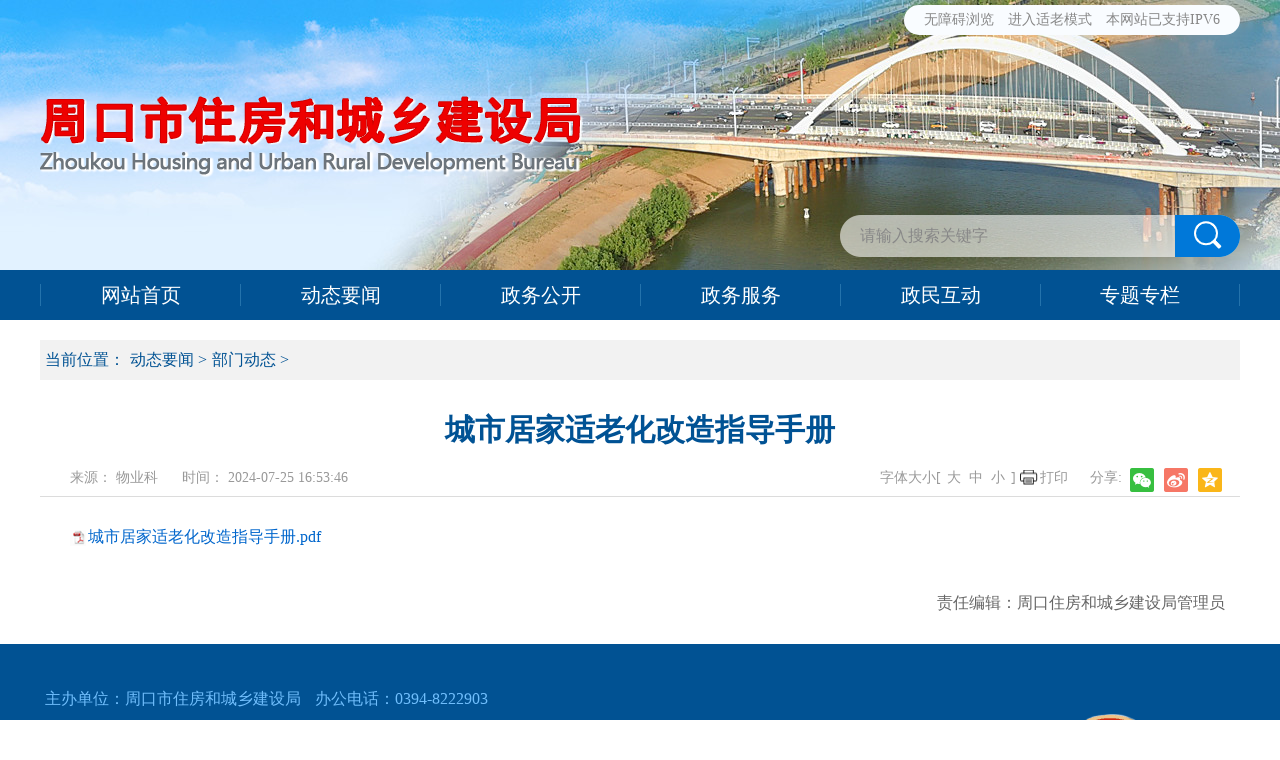

--- FILE ---
content_type: text/html; charset=utf-8
request_url: http://zfcxjs.zhoukou.gov.cn/sitesources/zfcxjsj/page_pc/xwdt/bmdt/article5d4d567eeab54f1eaa02e08f07318b61.html
body_size: 2674
content:
<!doctype html>
<html>
 <head>
  <meta name="SiteName" content="周口市住房和城乡建设局"> 
  <meta name="SiteDomain" content="zfcxjs.zhoukou.gov.cn"> 
  <meta name="SiteIDCode" content="4116000017"> 
  <meta name="ColumnName" content="部门动态"> 
  <meta name="ColumnType" content="部门动态"> 
  <meta name="ArticleTitle" content="城市居家适老化改造指导手册"> 
  <meta name="PubDate" content="2024-07-25,16:53"> 
  <meta name="ContentSource" content="物业科"> 
  <meta name="Description" content="城市居家适老化改造指导手册.pdf"> 
  <title>城市居家适老化改造指导手册_周口市住房和城乡建设局</title> 
  <meta charset="utf-8"> 
  <meta http-equiv="X-UA-Compatible" content="IE=edge,chrome=1"> 
  <meta name="viewport" content="width=device-width"> 
  <meta name="viewport" content="width=device-width, initial-scale=1.0, minimum-scale=1.0, maximum-scale=1.0, user-scalable=yes"> 
  <meta name="viewport" content="width=1200, maximum-scale=1.0"> 
  <meta name="referrer" content="no-referrer"> 
  <meta http-equiv="Pragma" content="no-cache"> 
  <link rel="stylesheet" href="/static/lib/bootstrap/css/bootstrap.min.css"> 
  <link rel="stylesheet" href="/static/wza/css/wza-style.css"> 
  <link rel="stylesheet" href="/static/scommon/css/xxgk.css"> 
  <script src="/static/lib/jquery/jquery.min.js"></script> 
  <script src="/static/js/jquery.cookie.js"></script> 
  <script src="/static/cms/htmlImport.js"></script> 
  <script src="/static/cms/cms_catalog_pagination.js"></script> 
  <script src="/static/cms/cms_article_pagination.js"></script> 
  <script src="/static/sgplayer/jwplayer.js"></script> 
  <script src="/static/sgplayer/jwplayer.html5.js"></script> 
  <script src="/static/js/visit.js"></script> 
  <script type="text/javascript" src="/static/scommon/js/jquery.SuperSlide.2.1.3.js"></script> 
  <script type="text/javascript" src="/static/scommon/js/font_zh.js"></script> 
  <link href="/sitesources/zfcxjsj/theme/uxtheme10001/css/style.css" type="text/css" rel="stylesheet"> 
  <script src="/sitesources/zfcxjsj/theme/uxtheme10001/js/custom.js"></script>
  <script>var siteCode='zfcxjsj',siteId='67a44806fdbb44f58c9553b758f1aeb1';</script>
  <script>var catalogId='a4834f867d1342d683376deb1770a875';</script>
 </head> 
 <body>
  <header_import src="/sitesources/zfcxjsj/page_pc/header.html"></header_import>
  <nav_import src="/sitesources/zfcxjsj/page_pc/nav.html"></nav_import> 
  <div class="view cm"> 
   <div class=""> 
    <div class="view2" data-pageid="22e3da02ed964bc5b5b05bbd6977c292"> 
     <div class="list-crumb w-1200"> 
      <ul class="clear-both"> 
       <li>当前位置：</li> 
       <li> <a href="/sitesources/zfcxjsj/page_pc/xwdt/index.html">动态要闻</a> <span>&gt;</span> </li> 
       <li> <a href="/sitesources/zfcxjsj/page_pc/xwdt/bmdt/index.html">部门动态</a> <span>&gt;</span> </li> 
      </ul> 
     </div>
    </div> 
   </div> 
  </div> 
  <div class="view cm"> 
   <div class="w-1200"> 
    <div class="view2" data-pageid="7500c7af59244bb280e5dc375f8dd813"> 
     <div class="cms-article-box"> 
      <!-- 文章标题 --> 
      <div class="cms-article-tit">
       城市居家适老化改造指导手册
      </div> 
      <!-- 文章信息 --> 
      <div class="cms-article-xinxi"> 
       <span></span> 
       <span>来源： 物业科 </span> 
       <span>时间： 2024-07-25 16:53:46 </span> 
       <span>访问量：<span id="visitCountArea">0</span></span> 
       <div class="d_setting"> 
        <p> 字体大小[ <a id="dSettingD" href="javascript:;">大</a> <a id="dSettingZ" href="javascript:;">中</a> <a id="dSettingX" href="javascript:;">小</a> ] <a id="dSettingDy" href="javascript:;" onclick="window.print();">打印</a> </p> 
        <script type="text/javascript">
				function dSettingSize(num, br) {
					var thisEle = $("#articleDetail").css("font-size");
					//parseFloat的第二个参数表示转化的进制，10就表示转为10进制
					var textFontSize = parseFloat(thisEle , 10);
					//javascript自带方法
					var unit = thisEle.slice(-2); //获取单位
					if(br) {
						textFontSize = num;
					}else{
						textFontSize += num;
					}
					//设置字体大小
					$("#articleDetail").css("font-size", textFontSize + unit );
					$("#articleDetail *").css("font-size", textFontSize + unit );
				}
				$('#dSettingD').click(function() {
					dSettingSize(2,false);
				})
				$('#dSettingZ').click(function() {
					dSettingSize(16,true);
				})
				$('#dSettingX').click(function() {
					dSettingSize(-2,false);
				})
			</script> 
       </div> 
       <div class="bdsharebuttonbox" data-tag="share_1"> 
        <span>分享:</span> 
        <a class="bds_qzone" data-cmd="qzone"></a> 
        <a class="bds_tsina" data-cmd="tsina"></a> 
        <!-- <a class="bds_sqq" data-cmd="sqq"></a> --> 
        <a class="bds_weixin" data-cmd="weixin"></a> 
       </div> 
      </div> 
      <!-- 文章视频-[article.video]-start --> 
      <!-- 文章图片摘要 --> 
      <!-- 文章扩展-start --> 
      <div style=" margin: 0 auto; width: 100%"> 
       <br> 
      </div> 
      <!-- 文章内容 --> 
      <div class="article-detail" id="articleDetail"> 
       <p></p>
       <p style="line-height: 16px;"><img style="vertical-align: middle; margin-right: 2px;" src="/static/lib/ueditor/dialogs/attachment/fileTypeImages/icon_pdf.gif"><a style="font-size:16px; color:#0066cc;" href="/sitesources/zfcxjsj/upload/4958bd93051a5124691d78a8b3ffcd70/1721897613136.pdf" title="城市居家适老化改造指导手册.pdf">城市居家适老化改造指导手册.pdf</a></p>
       <p><br></p>
       <p></p> 
      </div> 
      <div class="cms-article-edit">
        责任编辑：周口住房和城乡建设局管理员 
      </div> 
      <script type="text/javascript">
    	with(document)0[(getElementsByTagName('head')[0]||body).appendChild(createElement('script')).src='http://bdimg.share.baidu.com/static/api/js/share.js?cdnversion='+~(-new Date()/36e5)];
    </script> 
      <!-- 文章评论-start --> 
      <div id="commentArea"></div> 
     </div> 
    </div> 
   </div> 
  </div>  
  <script language="javascript">if($('#visitCountArea').val() != undefined){ $.ajax({type : 'post',url : '/front/updateDateVisitCount?id=5d4d567eeab54f1eaa02e08f07318b61',success : function(result) {  $('#visitCountArea').html(result.totalCount);  $('#visitTodayCountArea').html(result.todayCount);  }}); }</script>
  <script language="javascript">if($('#articleViewDiv').val() != undefined){ $('#articleViewDiv').load("/front/writeview?id=5d4d567eeab54f1eaa02e08f07318b61&catalogId=a4834f867d1342d683376deb1770a875")};</script>
  <footer_import src="/sitesources/zfcxjsj/page_pc/footer.html"></footer_import>
 </body>
</html>

--- FILE ---
content_type: text/html; charset=utf-8
request_url: http://zfcxjs.zhoukou.gov.cn/sitesources/zfcxjsj/page_pc/header.html
body_size: 825
content:
<div class="view cm"> 
 <div class=""> 
  <div class="view2" data-pageid="566697fc1e0a4f80bc0a80dec3bbfe5c">
   <link rel="stylesheet" href="/static/wza/css/wza-style.css"> 
   <script src="/static/js/jquery.cookie.js"></script> 
   <script src="/static/js/normalprotal.js"></script> 
   <div class="pc-first"> 
    <div class="w-1200"> 
     <div class="pc-first-logo"> 
      <img src="/sitesources/zfcxjsj/theme/uxtheme10001/images/logo.png"> 
      <div class="pc-first-wza"> 
       <a style="color: inherit;" id="swzakg" href="javascript:;">无障碍浏览</a> 
       <a style="color: inherit;padding-left: 10px;" id="oldText" onclick="oldModel()">进入适老模式</a> 
       <a style="color: inherit;padding-left: 10px;" href="javascript:;">本网站已支持IPV6</a> 
      </div> 
     </div> 
     <div class="index-ss clear-both"> 
      <form action="/search/SolrSearch/s" method="post" target="_blank"> 
       <!--<input type="hidden" name="siteId" value="67a44806fdbb44f58c9553b758f1aeb1">--> 
       <input id="valley-search-input" class="index-ss-v float-left" name="q" type="text" value="请输入搜索关键字" onfocus="if(value==defaultValue){value='';this.style.color='#444'}" onblur="if(!value){value=defaultValue;this.style.color='#888'}" style="color: #888;"> 
       <input id="valley-search-btn" class="index-ss-s float-left" type="submit" value=""> 
      </form> 
     </div> 
    </div> 
   </div>
  </div> 
 </div> 
</div>

--- FILE ---
content_type: text/html; charset=utf-8
request_url: http://zfcxjs.zhoukou.gov.cn/sitesources/zfcxjsj/page_pc/nav.html
body_size: 660
content:
<div class="view cm"> 
 <div class=""> 
  <div class="view2" data-pageid="a75e575a9a59458cb655996d2a7148ce"> 
   <div id="globalNav" class="top-nav clear-both" data-path="http://www.baidu.com"> 
    <ul class="w-1200"> 
     <li class="top-nav-active"><a href="/sitesources/zfcxjsj/page_pc/index.html">网站首页</a></li> 
     <li data-listid="650b5eeb1a08476cbe828bb30e8d08a7"><a href="/sitesources/zfcxjsj/page_pc/xwdt/index.html">动态要闻</a></li> 
     <li data-listid="73de89263bbe455fa7a78e2be09ad0ca"><a href="/sitesources/zfcxjsj/page_pc/zwgk/index.html">政务公开</a></li> 
     <li data-listid="290131f3a73b4ab494e10438f7e1301a"><a id="hnzwfw2021" href="https://www.hnzwfw.gov.cn/portal/department/001003026002021?region=411600000000&amp;creditCode=11411700005887341P" target="_blank">政务服务</a></li> 
     <li data-listid="8079f4c77e594620b59e1a53366d7df1"><a href="/sitesources/zfcxjsj/page_pc/zmhd/index.html">政民互动</a></li> 
     <li data-listid="4367b8f8d18b4199b53828eb06930c2a"><a href="/sitesources/zfcxjsj/page_pc/ztzl/index.html">专题专栏</a></li> 
    </ul> 
   </div>
  </div> 
 </div> 
</div>

--- FILE ---
content_type: text/html; charset=utf-8
request_url: http://zfcxjs.zhoukou.gov.cn/sitesources/zfcxjsj/page_pc/footer.html
body_size: 931
content:
<div class="view cm"> 
 <div class=""> 
  <div class="view2" data-pageid="f6fc95a6f5474bb6a00a411577670837">
   <div class="pc-last"> 
    <div class="w-1200 clear-both"> 
     <div class="pc-last-left float-left"> 
      <span>主办单位：周口市住房和城乡建设局</span>
      <span>办公电话：0394-8222903</span> 
      <br> 
      <span><img src="/sitesources/lswzcbj/theme/uxtheme10001/images/inedex_24.png"><a href="https://beian.miit.gov.cn/" target="_blank"> 备案序号：豫ICP备17015300号-2</a></span> 
      <span><a href="http://www.beian.gov.cn/portal/registerSystemInfo?recordcode=41160202000250" target="_blank">豫公网安备：41160202000250号</a></span> 
      <br> 
      <span>网站标识码：4116000017</span> 
      <span>访问人数：</span>
      <span id="visitCountSiteIndex">111</span> 
      <br> 
      <span>请使用1920*1080分辨率 IE9.0或以上浏览器访问达到最佳效果</span> 
     </div> 
     <div class="pc-last-right float-right"> 
      <span><a href="https://zfwzgl.www.gov.cn/exposure/jiucuo.html?site_code=4116000017&amp;url=http%3A%2F%2Fzfcxjs.zhoukou.gov.cn%2F" target="_blank"><img src="/sitesources/lswzcbj/theme/uxtheme10001/images/zhaocuo.png"></a></span> 
      <span><a href="https://bszs.conac.cn/sitename?method=show&amp;id=12C9E836D9234ED0E053022819AC9E8D" target="_blank"><img src="/sitesources/lswzcbj/theme/uxtheme10001/images/dzjg.png"></a></span> 
     </div> 
    </div> 
   </div> 
   <script src="https://www.hnzwfw.gov.cn/gbkh/lib/tyrk/unified_entrance.js" language="JavaScript"></script>
  </div> 
 </div> 
</div>

--- FILE ---
content_type: text/css
request_url: http://zfcxjs.zhoukou.gov.cn/sitesources/zfcxjsj/theme/uxtheme10001/css/style.css
body_size: 7149
content:
/*全局定义*/
.bd_weixin_popup {height: 328px !important;}
.row {margin-top: 80px !important;}
* {word-wrap:break-word;}
html {margin: 0;padding: 0;}
body{ margin:0 auto; padding:0; width: 100%; background: #ffffff; list-style:none; border:0px; font-family:'微软雅黑'; font-size: 16px;}
a:link,a:visited{text-decoration:none; color:#333333; }
a:hover{ text-decoration:none; color: #025395; cursor:pointer;}
ul>li>a:hover{color: #025395;}
p{margin: 0;}
body,ul,li,img,a,div,table,tr,td{list-style:none;margin:0px;padding:0px;border:0;outline:none;}
input {outline: none;}
.w-1200 {position: relative;width: 1200px;margin: 0 auto;}
.float-left {float: left;}
.float-right {float: right;}
.clear-both:after {content: "";display: block;clear: both;}
.text-overflow-1 {white-space:nowrap;overflow:hidden;text-overflow:ellipsis;}
.text-overflow-2 {word-break: break-all;text-overflow: ellipsis;overflow:hidden;display: -webkit-box;-webkit-line-clamp: 2;-webkit-box-orient: vertical;}

.index-title {position: relative;width: 100%;height: 36px;}
.index-title img {height: 36px;width: auto;}
.index-title p {position: absolute;width: auto;padding-left: 40px;height: 16px;line-height: 16px;color: #ffffff;top: 9px;left: 0;right: 0;border-top: 1px solid #0343A7;}
.index-title a {position: absolute;width: auto;height: 20px;line-height: 20px;color: #999999;bottom: 0;right: 0;font-size: 14px;}

.list-more {position: absolute;top: 0;right: 0;}
.list-more a {color: #888888;font-size: 14px;line-height: 20px;}

.common-list-title {position: relative;width: 100%;height: 46px;border-bottom: 1px solid #dddddd;}
.common-list-title>p {display: inline-block;width: auto;height: 46px;line-height: 22px;position:relative;border-bottom: 3px solid #015293; color: #015293;font-weight: 600;font-size: 20px;}
.common-list-title>p:before {content: '';position: absolute;bottom: 0;left: 50%;transform: translateX(-50%);-ms-transform: translateX(-50%);width: 10px;height: 5px;border-left: 5px solid transparent;border-right: 5px solid transparent;border-bottom: 5px solid #015293;border-top: 0;z-index: 9;}
.common-list-title>p>a {color: inherit;}
.common-list-title>a {position: absolute;top: 20px;right: 0;font-size: 14px;color: #888888;}


.common-list-content li{ height:44px; line-height:44px; }
.common-list-content li .date{ float:right; color:#999;font-size: 14px; }
.common-list-content li a {position: relative;padding-left: 20px;display: inline-block;font-size: 16px;max-width: calc(100% - 100px);overflow: hidden;text-overflow: ellipsis;white-space: nowrap;}
.common-list-content li a:after {content: '';position: absolute;width: 5px;height: 5px;border-radius: 50%;top: 19px;left: 0;background-color: #bababa;}
.common-list-content li:first-of-type {margin-top: 10px;}

#visitCountSiteIndex, #visitCountCatalog {padding: 0;}

/* 飘窗 */
.float-window {position: fixed;right: 0;bottom: 0;width: auto;height: auto;z-index: 999;}
.float-window-item {width: 300px;height: auto;position: relative;}
.float-window-item span {position: absolute;top: 0;right: 0;color: #FFFFFF;background: rgba(0,0,0,.5);padding: 5px 10px;cursor: pointer;}
.float-window-item img {width: 100%;height: auto;}
/* 飘窗end */

/* 头部 */
.pc-first {position: relative;width: 100%;height: 270px;background: url(../images/index_01.jpg) no-repeat bottom center;}
.pc-first .w-1200 {height: 100%;}
.pc-first-logo {height: 91px;padding-top: 90px;}
.pc-first-logo img {position: relative;float: left;}
.pc-first-logo h1 {display: block;height: 91px;line-height: 91px;margin: 0;float: left;padding: 0 20px;font-size: 50px;font-weight: 600;text-shadow: 1px 1px 2px #666666;color: #ED0008;letter-spacing: 5px;}
.index-ss {position: absolute;width: 400px;height: 42px;bottom: 13px;right: 0;background: url(../images/index_02.png) no-repeat center right;}
.index-ss-v {width: 100%;height: 42px;font-size: 16px;border: 0;border-radius: 25px;background: transparent;padding: 0 80px 0 20px;}
.index-ss-s {position: absolute;width: 65px;height: 42px;background: transparent;border: 0;top: 0;right: 0;}
/* 头部end */

/* 导航 */
.top-nav {position: relative; background: #015293; height: 50px;width: 100%;text-align: center;}
.top-nav ul li {position: relative;display: block;float: left;width: 200px;line-height: 22px;text-align: center;font-size: 20px;color: #ffffff;cursor: pointer;border-left: 1px solid #2473AC;margin-top: 14px;}
.top-nav ul li:last-of-type {border-right: 1px solid #2473AC;}
.top-nav ul li a {color: inherit;}
.top-nav ul li.top-nav-active:before {content: '';position: absolute;bottom: -14px;left: 50%;transform: translateX(-50%);-ms-transform: translateX(-50%);width: 14px;height: 7px;border-left: 7px solid transparent;border-right: 7px solid transparent;border-bottom: 7px solid #ffffff;border-top: 0;z-index: 9;}
.top-nav ul li:hover {font-weight: 600;}
/* 导航end */

/* 尾部 */
.pc-last {width: 100%;height: 210px;background: #015293;padding-top: 20px;}
.pc-last .pc-last-left {position: relative;width: 800px;height: 170px;padding: 20px 0;}
.pc-last-left .pc-last-left-fff span {color: #eeeeee;}
.pc-last-left span {color: #70BEFC; padding: 0 5px;line-height: 30px;}
.pc-last-left span a {color: inherit;}
.pc-last-left span a:hover {color: #ffffff !important;}
.pc-last .pc-last-right {position: relative;width: 400px;height: 170px;text-align: center;padding-top: 50px;}
.pc-last .pc-last-right span {margin: 0 10px;}
/* 尾部end */

/* 国务院 */
.govpushinfo150203 {overflow: hidden;height: 342px !important;}
.govpushinfo150203 li img{display: none;}
.govpushinfo150203 li {line-height: 38px;height: 38px;}
ul {padding: 0;margin: 0;}
.govpushinfo150203 ul {margin: 0;}
.govpushinfo150203 li a {display: inline-block;width: calc(100% - 100px);line-height: 38px;white-space: nowrap;text-overflow: ellipsis;overflow: hidden;word-break: break-all;text-decoration:none; color:#333;}
.govpushinfo150203 li a:hover {text-decoration: none;}	
.govpushinfo150203 li span {color: #999 !important;float: right;font-size: 14px;}
/* 国务院 */

/* index内容 */
.tt-content {margin-top: 20px;padding: 10px 20px 25px; text-align: center;border-bottom: 1px solid #dddddd;}
.tt-content>a {display: block;width: 100%;color: #015293;font-size: 32px;font-weight: 600;}
.tt-detaile {width: 100%;padding: 10px 20px 0;color: #888888;}
.tt-detaile>a {color: #015293;}

.tzgg-wap {width: 100%;height: 60px;margin-top: 20px;border: 1px solid #dddddd;background: #F3F3F3;}
.tzgg-title {width: 160px;height: 60px;padding-left: 60px;color: #E10A08;font-weight: 600;font-size: 20px;line-height: 60px;background: url(../images/index_08.png) no-repeat left 20px center;}
.tzgg-content {width: 1030px;height: 60px;line-height: 60px;}
.tzgg-content li {width: 50%;position: relative;}
.tzgg-content li .date{float:right;color:#999;font-size: 14px;padding-right: 40px;}
.tzgg-content li a {display: block;max-width: calc(100% - 120px);padding-left: 15px;white-space:nowrap;overflow:hidden;text-overflow:ellipsis;}
.tzgg-content li a:after {content: '';position: absolute;width: 4px;height: 4px;top: calc(50% - 2px);left: 0;background-color: #BEBEBE;border-radius: 50%;}

.jdlb-wap {position: relative;width: 100%;height: 380px;margin-top: 30px;overflow: hidden;}
.jdlb-content{ width: 670px;height:380px;overflow:hidden; position:relative; }
.jdlb-content .hd{ height:5px; overflow:hidden; position:absolute; right:5px; bottom:20px; z-index:1; }
.jdlb-content .hd ul{ overflow:hidden; float:left;  }
.jdlb-content .hd ul li{ float:left; margin-right:15px; width:40px; height:5px; background: #9E9E9C; cursor:pointer;}
.jdlb-content .hd ul li.on{ background: #ffffff; color:#fff; }
.jdlb-content .bd{ position:relative; height:100%; z-index:0; }
.jdlb-content .bd ul { position:relative; height:100%; }
.jdlb-content .bd li{ height:100%; vertical-align:middle; position: relative;}
.jdlb-content .bd p {position: absolute;display: block;bottom: 0;width: 100%;overflow: hidden;background-color: rgba(0,0,0,.6);}
.jdlb-content .bd p a {display: block;width: calc(100% - 260px);font-size: 16px;line-height: 45px;padding-left: 20px;color: #FFFFFF;overflow: hidden;text-overflow: ellipsis;white-space: nowrap;}
.jdlb-content .bd img{ width:100%; height:100%; display:block; object-fit: cover;}

.yw-content{ width:500px; text-align:left; position: relative; }
.yw-content .hd{ height:46px; line-height:46px; border-bottom:1px solid #ddd;  position:relative; }
.yw-content .hd ul{ float:left; position:absolute; top:-1px; height:46px;   }
.yw-content .hd ul li{ position: relative; width: auto; float:left; cursor:pointer; margin-left: 30px; font-size: 20px; line-height: 22px; text-align: center;overflow: hidden;height: 46px;color: #000000; }
.yw-content .hd ul li:first-of-type {margin-left: 0;}
.yw-content .hd ul li a {color: inherit;}
.yw-content .hd ul li.on{font-weight: 600;border-bottom: 3px solid #015293; color: #015293;}
.yw-content .hd ul li.on:before {content: '';position: absolute;bottom: 0;left: 50%;transform: translateX(-50%);-ms-transform: translateX(-50%);width: 10px;height: 5px;border-left: 5px solid transparent;border-right: 5px solid transparent;border-bottom: 5px solid #015293;border-top: 0;z-index: 9;}
.yw-content .bd li{ height:40px; line-height:40px; }
.yw-content .bd li .date{ float:right; color:#999;font-size: 14px; }
.yw-content .bd li a {position: relative;padding-left: 15px;display: inline-block;font-size: 16px;max-width: calc(100% - 100px);overflow: hidden;text-overflow: ellipsis;white-space: nowrap;}
.yw-content .bd li a:after {content: '';position: absolute;width: 2px;height: 2px;top: 19px;left: 0;background-color: #333333;}
.yw-content .bd li:first-of-type {margin-top: 10px;}

.zxhd-content {position: relative;width: 100%;height: 90px;margin-top: 30px;overflow: hidden;}
.zxhd-content .bd li {position: relative;width: 100%;}
.zxhd-content .bd li img {width: 100%;height: 90px;object-fit: cover;}
.zxhd-content .prev,
.zxhd-content .next{ position:absolute; left:1%; top:50%; margin-top:-15px; display:block; width:17px; height:29px; filter:alpha(opacity=50);opacity:0.9;   }
.zxhd-content .prev {background:url(../images/index_16.png) no-repeat; }
.zxhd-content .next {background:url(../images/index_15.png) no-repeat; left: auto;right: 1%;}
.zxhd-content .prev:hover,
.zxhd-content .next:hover{ filter:alpha(opacity=100);opacity:1;}
.zxhd-content .prevStop{ display:none;  }
.zxhd-content .nextStop{ display:none;  }

.dwjs-wap {position: relative;width: 100%;margin-top: 30px;}
.yw-content-slide2,
.yw-content-slide3 {width: 580px;}
.yw-content-slide2 .bd,
.yw-content-slide3 .bd {min-height: 240px;}

.ztzl-content {position: relative;width: 100%;height: 96px;margin-top: 30px;overflow: hidden;}
.ztzl-content .bd {position: absolute;width: 1120px;height: 96px;top:0;left:60px;}
.ztzl-content .bd li {position: relative;width: 560px;margin-right: 20px;}
.ztzl-content .bd li img {width: 100%;height: 96px;object-fit: cover;}
.ztzl-content .prev,
.ztzl-content .next{ position:absolute; left:70px; top:50%; margin-top:-15px; display:block; width:17px; height:29px; filter:alpha(opacity=50);opacity:0.9;   }
.ztzl-content .prev {background:url(../images/index_16.png) no-repeat; }
.ztzl-content .next {background:url(../images/index_15.png) no-repeat; left: auto;right: 10px;}
.ztzl-content .prev:hover,
.ztzl-content .next:hover{ filter:alpha(opacity=100);opacity:1;}
.ztzl-content .prevStop{ display:none;  }
.ztzl-content .nextStop{ display:none;  }

.wyks-content {width: 460px;height: 283px;background: url(../images/index_20.jpg) no-repeat top center;padding: 50px 0 20px 20px;}
.wyks-content a {position: relative;display: block;float: left;width: 140px;line-height: 36px;padding-left: 0px;color: #004564;}
.wyks-content-scroll {width: 100%;height: 100%;overflow-y: scroll;}
.wyks-content-scroll{overflow: auto !important;}
.wyks-content-scroll::-webkit-scrollbar{width:9px;height:9px;background:#ffffff;border-radius: 5px;}
.wyks-content-scroll::-webkit-scrollbar-button{width:9px;height:0px;}
.wyks-content-scroll::-webkit-scrollbar-button:vertical:start{background-position:0 0;}
.wyks-content-scroll::-webkit-scrollbar-button:vertical:start:hover{background-position:-10px 0;}
.wyks-content-scroll::-webkit-scrollbar-button:vertical:start:active{background-position:-20px 0;}
.wyks-content-scroll::-webkit-scrollbar-button:vertical:end{background-position:-30px 0;}
.wyks-content-scroll::-webkit-scrollbar-button:vertical:end:hover{background-position:-40px 0;}
.wyks-content-scroll::-webkit-scrollbar-button:vertical:end:active{background-position:-50px 0;}
.wyks-content-scroll::-webkit-scrollbar-button:horizontal:start{background-position:0 -11px;}
.wyks-content-scroll::-webkit-scrollbar-button:horizontal:start:hover{background-position:-10px -11px;}
.wyks-content-scroll::-webkit-scrollbar-button:horizontal:start:active{background-position:-19px -11px;}
.wyks-content-scroll::-webkit-scrollbar-button:horizontal:end{background-position:-30px -11px;}
.wyks-content-scroll::-webkit-scrollbar-button:horizontal:end:hover{background-position:-40px -11px;}
.wyks-content-scroll::-webkit-scrollbar-button:horizontal:end:active{background-position:-50px -11px;}
.wyks-content-scroll::-webkit-scrollbar-track-piece{background-color: transparent;}
.wyks-content-scroll::-webkit-scrollbar-thumb{border:0px solid rgba(0,0,0,.21);background-color:#648FA0; border-radius:5px;}
.wyks-content-scroll::-webkit-scrollbar-thumb:hover{border:0px solid rgba(0,0,0,.21);background-color:#004564;}
.wyks-content-scroll::-webkit-scrollbar-thumb:active{background:-webkit-gradient(linear,left top,left bottom,from(#004564),to(#004564));}
.wyks-content-scroll::-webkit-scrollbar-corner{background-color:#f2f2f2;}


.tpxw-content {position: relative;margin-top: 30px;width: 100%;height: 260px;overflow: hidden;}
.tpxw-slide {width: 1136px;height: 182px;margin: 25px 32px 0;position: relative;}
.tpxw-slide .bd {width: 100%;height: 100%;overflow: hidden;}
.tpxw-content .bd li {position: relative;width: 260px;height: 100%;margin-right: 32px;}
.tpxw-content .bd li img {width: 100%;height: 146px;object-fit: cover;}
.tpxw-content .bd li p {font-size: 14px;line-height: 36px;background: #F2F2F2;padding: 0 5px;text-align: center;color: #666666;}
.tpxw-content .prev,
.tpxw-content .next{ position:absolute; left:1%; top:50%; margin-top:-15px; display:block; width:17px; height:29px; filter:alpha(opacity=50);opacity:0.9;   }
.tpxw-content .prev {background:url(../images/left.png) no-repeat;left: -32px;}
.tpxw-content .next {background:url(../images/right.png) no-repeat; left: auto;right: -32px;}
.tpxw-content .prev:hover,
.tpxw-content .next:hover{ filter:alpha(opacity=100);opacity:1;}
.tpxw-content .prevStop{ display:none;  }
.tpxw-content .nextStop{ display:none;  }

.yqlj-wap {position: relative;width: 100%;background: #EAF1FB;min-height: 55px;margin-top: 30px;}
.yqlj-wap .yqlj-title {float: left;color: #025395;font-weight: 600;font-size: 20px;line-height: 55px;width: 155px;text-align: center;background: url(../images/inedex_30.png) no-repeat center left;}
.yqlj-list .hd li {display: block;float: left;width: 220px;height: 35px;line-height: 35px;color: #666666;font-size: 16px;outline: none;background: #ffffff url(../images/bottom.png) no-repeat right 10px center;padding-left:20px;cursor: pointer;margin: 10px 20px 10px;}
.yqlj-list .hd li:first-of-type {}
.yqlj-list .bd {display: block;width: 100%;padding:0;}
.yqlj-list .bd ul {display: block;padding: 0 20px;}
.yqlj-list .bd li {float: left;width: 232px;line-height: 36px;height: 36px;overflow: hidden;padding-left: 10px;text-overflow: ellipsis;white-space: nowrap;}


/* index内容end */

/* list内容 */
.list-crumb {position: relative;padding: 20px 0;}
.list-crumb ul {background: #f2f2f2;}
.list-crumb ul a {color: #015293;}
.list-crumb ul li {float: left;line-height: 40px;padding-left: 5px;color: #015293;}

.list-nav-title {position:relative;text-align:center;}
.list-nav-title h3 {margin: 0;line-height: 50px;background: #015293;color: #fff;}

.list-nav-l {width: 100%;padding-bottom: 30px;}
.list-nav-list {width: 100%;padding: 0;background: #f2f2f2;overflow: auto;max-height:570px;}
.list-nav-list a {display: block;width: 100%;text-align: center;line-height: 50px;height: 50px;overflow: hidden;}
.list-nav-list a li {width: 100%; height: 50px; padding: 0 20px;white-space:nowrap;overflow:hidden;text-overflow:ellipsis;border-bottom: 1px solid #dddddd;}
.list-nav-list .list-active li {background: rgba(0,120,215,.5);font-weight: 400;color:#ffffff;}

.list-left {width: 320px;}
.list-right {width: 830px;}

.list-right-title {width:100%; height: 50px;line-height: 50px;background: #015293;color: #ffffff;font-size: 20px;font-weight:600;padding-left:20px;}
.picboxcon {padding-top: 10px;}
.colRightOne {position: relative;width: 100%;height: 50px;}
.colRightOne a {display: block;width: 100%;height: 50px;border-bottom: 1px;border-style: dashed;border-color: #dddddd;}
.colRightOne .pictext {width: 700px;height: 50px;line-height: 50px;display: block;padding-left:20px;white-space:nowrap;overflow:hidden;text-overflow:ellipsis;}
.colRightOne .artpub {position: absolute;top: 0;right: 0;width: 120px;height: 50px;line-height: 50px;font-size: 14px;color: #888888;text-align:center;}

.jumpToSel {height:36px;line-height:18px !important;}
.jumpToSel input:first-of-type {border: 1px solid #fafafa;height: 22px;}
.jumpToSel input:last-of-type {border: 0;height: 22px;background: transparent;}
.jumpToSel:hover {background: transparent !important; color: #337ab7 !important;}

.list-nav-list::-webkit-scrollbar{width:9px;height:9px;background:#f2f2f2;border-radius: 5px;}
.list-nav-list::-webkit-scrollbar-button{width:9px;height:0px;}
.list-nav-list::-webkit-scrollbar-button:vertical:start{background-position:0 0;}
.list-nav-list::-webkit-scrollbar-button:vertical:start:hover{background-position:-10px 0;}
.list-nav-list::-webkit-scrollbar-button:vertical:start:active{background-position:-20px 0;}
.list-nav-list::-webkit-scrollbar-button:vertical:end{background-position:-30px 0;}
.list-nav-list::-webkit-scrollbar-button:vertical:end:hover{background-position:-40px 0;}
.list-nav-list::-webkit-scrollbar-button:vertical:end:active{background-position:-50px 0;}
.list-nav-list::-webkit-scrollbar-button:horizontal:start{background-position:0 -11px;}
.list-nav-list::-webkit-scrollbar-button:horizontal:start:hover{background-position:-10px -11px;}
.list-nav-list::-webkit-scrollbar-button:horizontal:start:active{background-position:-19px -11px;}
.list-nav-list::-webkit-scrollbar-button:horizontal:end{background-position:-30px -11px;}
.list-nav-list::-webkit-scrollbar-button:horizontal:end:hover{background-position:-40px -11px;}
.list-nav-list::-webkit-scrollbar-button:horizontal:end:active{background-position:-50px -11px;}
.list-nav-list::-webkit-scrollbar-track-piece{background-color: transparent;}
.list-nav-list::-webkit-scrollbar-thumb{border:0px solid rgba(0,0,0,.21);background-color:#e0e0e0; border-radius:5px;}
.list-nav-list::-webkit-scrollbar-thumb:hover{border:0px solid rgba(0,0,0,.21);background-color:#dddddd;}
.list-nav-list::-webkit-scrollbar-thumb:active{background:-webkit-gradient(linear,left top,left bottom,from(#cccccc),to(#cccccc));}
.list-nav-list::-webkit-scrollbar-corner{background-color:#f2f2f2;}

.zwgk-list-tag {width: 100%;}
.zwgk-list-tag h3 {font-size: 22px;padding-left: 20px;background: #015293;color: #FFFFFF;line-height: 36px;}
.zwgk-list-tag h3:first-of-type {margin-top: 0;}
.zwgk-list-tag a {display: inline-block;padding: 10px 40px;line-height: 30px;background: #f2f6f6;border-radius: 5px;margin-right: 20px;margin-top: 10px;-webkit-transition: all 1s ease;-moz-transition: all 1s ease;-o-transition: all 1s ease;transition: background 1s ease;}
.zwgk-list-tag a:hover {background: #e2e8f9;}
/* list内容end */

/* detaile内容 */
.cms-article-pic {width: 100%;text-align: center;padding-top: 20px;}
.cms-article-pic img {max-width: 60%;}
.cms-article-box {width: 100%;padding-bottom: 30px;}
.article-detail img {max-width: 100% !important;height: auto !important;}
.article-detail td {border:1px solid #333333;}
#mediaplayer {margin: 30px auto 0;}
.cms-article-tit, .cms-article-stit {width: 100%;text-align: center;color: #005294;font-size: 30px;line-height: 50px;padding: 5px 0;font-weight: 600;}
.cms-article-stit {font-size: 20px;line-height: 36px;}
.cms-article-subtit {width: 100%;text-align: center;color: #666666;font-size: 26px;line-height: 40px;padding-bottom: 10px;}
.cms-article-xinxi {position: relative;width: 100%;color: #999999;font-size: 14px;line-height: 36px;border-bottom: 1px solid #dcdcdc;z-index: 9;}
.cms-article-xinxi span {padding: 0 10px;}
.cms-article-edit {width: 1170px;margin: 0 auto;text-align: right;color: #666666;}
.bdsharebuttonbox {position: absolute;top: 0;right: 30px;color: inherit;font-size: 14px;line-height: 36px;}
.bdsharebuttonbox span {position: absolute;top: 0;right: 30px;padding: 0 0 0 20px;font-size: 14px;width: 55px;height: 36px;line-height: 36px;text-align: right;background: url(../images/yw_02.jpg) no-repeat left center;background-size: 18px 16px;}
.bdsharebuttonbox a {margin-top: 10px  !important;}
.bdsharebuttonbox .bds_qzone,
.bdsharebuttonbox .bds_tsina {display: none !important;}
.article-detail {width: 1200px;padding: 10px 30px;color: #333333;font-size: 16px;line-height: 36px;}
.article-detail table {margin: 0 auto;width: 1140px !important;}
.d_setting {position: absolute;top: 0;right: 130px;line-height: 36px;color: inherit;}
.d_setting a {padding: 0 2px;color: inherit;}
.d_setting a:last-of-type {padding-left: 20px;background: url(../images/yw_03.jpg) no-repeat left center;background-size: 18px 16px;}
/* detaile内容end */

/* 部门index */
.indexbm-item {width: 100%;margin-top: 20px;float: left;}
/* 部门index end */






/*********************** 适老化适配 ******************************/
.oldModel .index-content .w-1200 {
    padding: 25px;
    background: #ffffff;
    margin: 0 auto 25px;
}
/* 无障碍 */
.pc-first-wza{
    width: auto;
    padding: 0 20px;
}
    .oldModel .pc-first-wza{
        line-height: 40px;
        border-radius: 20px;
        padding: 0 20px;
        width: auto;
    }
    .oldModel .pc-first-wza a{
        font-size: 20px;
    }
    .oldModel .index-ss {
        width: 400px;
        height: 42px; 
    }
    .oldModel .index-ss:before {
        width: 65px;
        height: 42px;
        font-size: 20px;
        line-height: 42px;
    }
    .oldModel .index-ss-v {
        height: 42px;
        font-size: 20px;
    }
    .oldModel .index-ss-s {
        width: 95px;
        height: 42px;
    }
    .oldModel a#oldText {
        padding-left: 10px;
    }
/* 导航 */
.oldModel .top-nav {
    position: relative;
    background: #305392;
    height: 60px;
	line-height: 60px;
    text-align: center;
    margin-top: 0;
}
.oldModel .top-nav ul.w-1200{
	height: 60px;
	line-height: 60px;
      margin: 0 auto;
}
.oldModel .top-nav ul li {
    line-height: 60px;
	margin-top: 0;
}
	.oldModel .top-nav ul li a{
		font-size: 30px;
		/* 超出显示省略号 */
		white-space: nowrap;
		overflow: hidden;
		text-overflow: ellipsis;
		width: auto;
    display: block;
	}


    	/* 头条 */
    .oldModel .tzgg-title{

    width: 214px;
    font-size: 30px;

	}
	.oldModel .tzgg-content {
    width: 934px;
}
 .oldModel .tzgg-content li {
    width: 100%;
    position: relative;
}
 .oldModel .tzgg-content li a{
	font-size: 30px;
}
.oldModel .tzgg-content li .date {
    float: right;
    color: #999;
    font-size: 22px;
    padding-right: 40px;
}


/* 轮播 */
  .oldModel .jdlb-wap {
    height: auto;
  }
  .oldModel .jdlb-content {
    width: 1150px;
    height: 704px;
  }
  .oldModel .jdlb-content .hd {
    height: 20px;
  }
  .oldModel .jdlb-content .hd ul {
    overflow: hidden;
    float: left;
  }
  .oldModel .jdlb-content .hd ul li {
    margin-right: 20px;
    width: 20px;
    height: 20px;
    border-radius: 20px;
  }
  .oldModel .jdlb-content .hd ul li.on {
    background: #c50018;
    width: 80px;
  }
  .oldModel .jdlb-content .bd {
    position: relative;
    height: 100%;
    z-index: 0;
  }
  .oldModel .jdlb-content .bd ul {
    position: relative;
    height: 100%;
  }
  .oldModel .jdlb-content .bd li {
    height: 100%;
    vertical-align: middle;
    position: relative;
  }
  .oldModel .jdlb-content .bd p {
    position: absolute;
    display: block;
    bottom: 0;
    width: 100%;
    overflow: hidden;
    background: url(../images/lunbo-bg.png);
  }
  .oldModel .jdlb-content .bd p a {
    font-size: 30px;
    line-height: 72px;
  }
  .oldModel .jdlb-content .bd img {
    height: auto;
  }
  .oldModel .jdlb-content+.float-right{
    width: 100%;
    margin-top: 20px;
  }


  /* 轮播右侧文章列表 */
 .oldModel .float-right .yw-content-slide1{
    width: 100%;
  }
  .oldModel .yw-content {
    width: 100%;
    text-align: left;
    position: relative;
  }
  .oldModel .yw-content.yw-content-slide2, 
  .oldModel .yw-content.yw-content-slide3 {
    width: 1150px;
    margin-bottom: 20px;
  }
  .oldModel .yw-content .hd {
    height: 72px;
    line-height: 72px;
  }
  .oldModel .yw-content .hd ul {
    height: 72px;
  }
  .oldModel .yw-content .hd ul li {
    font-size: 36px;
    height: 72px;
    line-height: 72px;
  }
  .oldModel .yw-content .hd ul li:first-of-type {
    margin-left: 0;
  }
  .oldModel .yw-content .hd ul li a {
    color: inherit;
  }
  .oldModel .yw-content .hd ul li.on { 
    border-bottom: 3px solid #015293;
    font-weight: 600;
  }
  .oldModel .yw-content .item-hd {
    height: 64px;
    line-height: 64px;
    }
    .oldModel .yw-content .item-hd ul {
        height: 64px;
    }
    .oldModel .yw-content .item-hd ul li {
    height: 64px;
        font-size: 28px;
    padding: 0 22px;
    width: auto;
}
    .oldModel .list-more{
    height: 64px;
    line-height: 64px;
}
    .oldModel .list-more a{
        font-size: 20px;
    line-height: 64px;
}
  .oldModel .yw-content .bd li {
    height: 64px;
    line-height: 64px;
  }
  .oldModel .yw-content .bd li .date {
    font-size: 26px;
  }
  .oldModel .yw-content .bd li a {
    font-size: 32px;
    max-width: calc(100% - 200px);
    line-height: 64px;
  }
  .oldModel .yw-content .bd li a:after {
    content: '';
    position: absolute;
    width: 5px;
    height: 5px;
    border-radius: 50%;
    top: 19px;
    left: 0;
    background-color: #bababa;
  }
  .oldModel #con_one_1 {
    padding-top: 15px;
  }
  .oldModel .govpushinfo150203 {
    overflow: hidden;
    height: 512px !important;
  }
  .oldModel .govpushinfo150203 li img {
    display: none;
  }
  .oldModel .govpushinfo150203 li {
    line-height: 38px;
    height: 38px;
  }
  .oldModel ul {
    padding: 0;
    margin: 0;
  }
  .oldModel .govpushinfo150203 ul {
    margin: 0;
  }
  .oldModel .govpushinfo150203 li a {
    width: calc(100% - 200px);
  }
  .oldModel .govpushinfo150203 li a:hover {
    text-decoration: none;
  }
  .oldModel .govpushinfo150203 li span {
    color: #999 !important;
    float: right;
    font-size: 26px;
  }

/* 专题专栏 */
    .oldModel .ztzl-content {
    height: 140px;
}
.ztzl-content>a {
    position: relative;display: block;width: 50px;height: 96px;font-size: 20px;line-height: 20px; padding: 8px 15px;background: #015293;color: #ffffff;
}
  .oldModel .ztzl-content>a {
    width: 58px;
    height: 140px;
    font-size: 30px;
    line-height: 30px;
}
 .oldModel .ztzl-content .bd {
    width: 1140px; 
    margin-top: 22px;
}
/* 图片新闻 */

 .oldModel .tpxw-content { 
    height: auto; 
}

.oldModel .common-list-title>p { 
    line-height: 30px; 
    font-size: 30px;
}

.oldModel .common-list-title>a {
    position: absolute;
    top: 14px;
    right: 0;
    font-size: 18px;
    color: #888888;
}
 
.oldModel .tpxw-slide {width: 1080px;height: auto;margin: 25px 32px 0;position: relative;}   
.oldModel .tpxw-content .bd li {position: relative;width: 335px;height: auto;margin-right: 32px;} 
.oldModel .tpxw-content .bd li img {width: 100%;height: 280px;object-fit: cover;}
.oldModel .tpxw-content .bd li p {font-size: 26px;line-height: 2;background: #F2F2F2;padding: 0 5px;text-align: center;color: #666666;}



  /* 外链接 */
  .oldModel .yqlj-wap{
        position: relative;
    width: 100%; 
    min-height: 55px;
    margin-top: 30px;
  }
 .oldModel .yqlj-list.w-1200{
width: 1200px;
    background: inherit;
}
  .oldModel .yqlj-wap .yqlj-title {
        font-size: 26px;
    padding-left: 20px; width: 140px;
}
.oldModel .yqlj-list .hd li {
        font-size: 22px;
            width: 232px;  
    margin-right: 0;
}
.oldModel .yqlj-list .bd li {
    line-height: 50px;
    height: 50px;
    font-size: 22px;width: 276px;
}



/* 尾部 */
.oldModel .pc-last {
    position: relative;
    width: 100%;
    height: auto;
    text-align: left;
    padding-top: 30px;
  }

  .oldModel .pc-last a {
    font-size: 22px;
    line-height: 40px;
    width: auto;
    margin: 0 20px;

  }
  .oldModel .pc-last p{
    font-size: 22px;
    width: 870px;
    line-height: 40px;
    margin: 0 auto;
    display: flex;
    justify-content: center;
    align-items: center;
    text-align: center;
  }
  .oldModel .pc-last .p1{
    justify-content: space-between;
    align-items: center;
    
    
  }
  .oldModel .pc-last-left {
    width: auto;     
    height: auto;

  }
  .oldModel .pc-last-left span{
    font-size: 22px;
    line-height: 2;    
  }
  .oldModel .pc-last-right {
    width: auto;     
  }
  .oldModel .pc-last-left a,
  .oldModel .pc-last-right a {
    margin: 10px;
  }
  .oldModel .pc-last-nav {
    margin-bottom: 20px;
  }
  .oldModel .pc-last-nav {
    font-size: 14px;
  }


--- FILE ---
content_type: application/javascript; charset=utf-8
request_url: http://zfcxjs.zhoukou.gov.cn/static/cms/htmlImport.js
body_size: 7403
content:
/**
 * 头、尾、导航公用部分引用
 */
 $(function(){
	initCommonHtml();
	mShareCommon();
	mGetSiteInto();
	$('body').show();
})
function initCommonHtml(){
	var headerPath = $('header_import').attr("src");
	var navPath = $('nav_import').attr("src");
	var footerPath = $('footer_import').attr("src");
	if(typeof(headerPath) != "undefined"&&headerPath!=''){
		$.ajax({
			type: "GET",
			async:false,
			url: $('header_import').attr("src"),
			dataType: "html",
			success: function(result){
				$('header_import').after(result);
				$('header_import').remove();
			}
		});
	}
	if(typeof(navPath) != "undefined"&&navPath!=''){
		$.ajax({
			type: "GET",
			async:false,
			url: navPath,
			dataType: "html",
			success: function(result){
				$('nav_import').after(result);
				$('nav_import').remove();
			}
		});
	}
	if(typeof(footerPath) != "undefined"&&footerPath!=''){
		$.ajax({
			type: "GET",
			async:false,
			url: footerPath,
			dataType: "html",
			success: function(result){
				$('footer_import').after(result);
				$('footer_import').remove();
				
				/**
				 * 飘窗添加
				 **/
				// 飘窗加政务服务网id
				$('#bayWindow').children('a').eq(0).attr('id','imghnzwfw2021');
				$('.float-window').eq(0).children('a').eq(0).attr('id','imghnzwfw2021');
				$('.float-window').append('<div style="height: 0;"></div>');
				// 办事体验 邀您评价
				/* $('.float-window>div:first-of-type').eq(0).before('<div class="float-window-item" id="floatWindow000">' +
				'<span onclick="$(\'#floatWindow000\').hide()">X</span>' +
				'<a href="/Upload/floatimg/allsite000.png" target="_blank"><img src="/Upload/floatimg/floatallsite000.jpg" width="100%"></a></div>'); */
				// 创新环境堵点大征集
				//$('.float-window>div:first-of-type').eq(0).before('<div class="float-window-item" id="floatWindow001">' +
				//'<span onclick="$(\'#floatWindow001\').hide()">X</span>' +
				//'<a href="/Upload/floatimg/allsite001.jpg" target="_blank"><img src="/Upload/floatimg/floatallsite001.jpg" width="100%"></a></div>');
				// 12345线上受理平台
				$('.float-window>div:first-of-type').eq(0).before('<div class="float-window-item" id="floatWindow002">' +
				'<span onclick="$(\'#floatWindow002\').hide()">X</span>' +
				'<a href="https://www.zhoukou.gov.cn/page_pc/12345/index.html" target="_blank"><img src="/Upload/floatimg/floatallsite002.png" width="100%"></a></div>');
				
				/**
				 * 飘窗添加end
				 **/
				 
			}
		});
	}
};

var timeSum = 0;
function mShareCommon() {
	var yw_len = $(".d_setting").length;
	if (yw_len > 0) {
		$('.d_setting').after('<div class="bdsharebuttonbox" data-tag="share_1">'+
		'<a class="share-btn" data-cmd="dahe_weixin" title="分享到微信"></a>'+
		'<a class="share-btn" data-cmd="dahe_tsina" title="分享到新浪微博"></a>'+
		'<a class="share-btn" data-cmd="dahe_qzone" title="分享到QQ空间"></a></div>'+
		'<script src="/sitesources/zksrmzf/article_share/share.js"></script>');
	}else if(timeSum > 5){
		
	}else {
		timeSum++;
		setTimeout(function() {
			mShareCommon();
		}, 500)
	}
}

function mGetSiteInto() {
	var siteAry = [
	{host:  "www.zhoukou.gov.cn",code: "zksrmzf"},
    {host: "lshwzcbj.zhoukou.gov.cn", code: "lswzcbj"},
    {host: "www.zknj.net",  code: "njj"},
    {host: "kjj.zhoukou.gov.cn", code: "kjj"},
    {host:  "zfcxjs.zhoukou.gov.cn", code: "zfcxjsj"},
    {host:"sfj.zhoukou.gov.cn",code: "sfj"},
    {host: "www.shangshui.gov.cn", code: "ssx"},
    {host:"mzzjj.zhoukou.gov.cn",  code: "mzzjswj"},
    {host: "jtysj.zhoukou.gov.cn", code: "jtysj"},
    {host: "rfb.zhoukou.gov.cn", code: "rfb"},
    {host:  "swj.zhoukou.gov.cn", code: "swj"},
    {host: "yjglj.zhoukou.gov.cn",code: "yjglj"},
    {host:  "sjj.zhoukou.gov.cn", code: "sjj"},
    {host:   "gxj.zhoukou.gov.cn", code: "gyxxhj"},
    {host:"gaj.zhoukou.gov.cn",code: "gaj"},
    {host: "www.fugou.gov.cn",code: "fgx"},
    {host: "zksl.zhoukou.gov.cn", code: "slj"},
    {host:"wglj.zhoukou.gov.cn", code: "whgdlyj"},
    {host: "nyncj.zhoukou.gov.cn", code: "nyncj"},
    {host: "wsjkw.zhoukou.gov.cn", code: "wsjkwyh"},
    {host:  "csglj.zhoukou.gov.cn",code: "csglj"},
    {host:  "ylbzj.zhoukou.gov.cn", code: "ybj"},
    {host:  "fgw.zhoukou.gov.cn",  code: "fzggwyh"},
    {host:   "www.dancheng.gov.cn",code: "dcx"},
    {host: "www.xihua.gov.cn", code: "xhxrmzf"},
    {host:  "xiangcheng.gov.cn,www.xiangcheng.gov.cn", code: "xcs"},
    {host: "www.chuanhui.gov.cn", code: "chq"},
    {host: "www.taikang.gov.cn",code: "tkx"},
    {host:   "www.hyzww.gov.cn",code: "hyq"},
    {host:  "tjj.zhoukou.gov.cn", code: "tjj"},
    {host: "www.zkjgsw.cn", code: "jgswglj"},
    {host: "jtj.zhoukou.gov.cn",code: "jtj"},
    {host:  "zklgkfq.zhoukou.gov.cn",code: "jjkfq"},
    {host: "www.zksfq.gov.cn",code: "cxytsfq"},
    {host:  "www.zkgq.gov.cn",code: "gkwlcyjjq"},
    {host:  "czj.zhoukou.gov.cn", code: "czj"},
    {host: "scjg.zhoukou.gov.cn",code: "scjdglj"},
    {host:"zrzyhghj.zhoukou.gov.cn", code: "zrzyj"},
    {host:  "sthb.zhoukou.gov.cn", code: "sthjj"},
    {host: "jrfw.zhoukou.gov.cn", code: "jrgzj"},
    {host:   "ghj.hazhoukou.gov.cn",code: "ghglj"},
    {host: "mzj.zhoukou.gov.cn",code: "mzj" },
    {host:  "rsj.zhoukou.gov.cn", code: "zkrlzyhshbzj"}
	];
	var siteHostname = window.location.hostname;
	var sitePathname = window.location.pathname.split('/');
	// var SiteIDCode = '';
	// try {
	// 	SiteIDCode = document.getElementsByTagName('meta')['SiteIDCode'].getAttribute('content');
	// }catch(e) {
	// 	console.log(e.name + " :" + e.message );
	// }
	
	try {
		for(var i=0;i<siteAry.length;i++) {
			(function() {
				if(siteCode!='' && siteCode!='null') {
					if(siteAry[i].host.indexOf(siteHostname)!=-1 && siteAry[i].code!=siteCode) 
					{
						window.location.replace("/404.html");
						return;
					}
				}
				else if(sitePathname[1]=='sitesources') {
					if(siteAry[i].host.indexOf(siteHostname)!=-1 && siteAry[i].code!=sitePathname[2])
					{						
						window.location.replace("/404.html");
						return;
					}
				}
			})(i)
		}
		$('body').show();
		return false;
	}catch(e) {
		console.log(e.name + " :" + e.message );
	}
	$('body').show();
}


// 子站新春图片添加
$(function(){
	if($("[name=SiteName]").attr("content") != '周口市人民政府'){
		var siteCode = $("[name=SiteIDCode]").attr("content");
		var homeUrl = '/sitesources/'+siteCode+'/page_pc/index.html';		
		if(window.location.pathname == homeUrl || window.location.pathname == '/'){
			// 是否首页
			if(new Date() < new Date("2024-02-08 08:00:00")){
				if(!$(".spring_img").length){
					$("body").before("<img class='spring_img' src='http://www.zhoukou.gov.cn/sitesources/zksrmzf/upload/3fb105fa822f38f38146533b83ed9dfd/1707038906532.jpg' style='width: 100%'/>");
					var timeOut = setTimeout(function(){
						var imgH = $(".spring_img").height();
						// 个别样式处理
						if(siteCode == 'wsjkwyh' || siteCode == 'slj' || siteCode == 'gaj' || siteCode == 'sjj' || siteCode == 'gyxxhj' || siteCode == 'whgdlyj' || siteCode == 'swj'){
							$(".pc-first").css("top", imgH);
						}
						if(siteCode == 'fgx'){
							// 扶沟县
							$(".pc-first-top").css("top", imgH);
							$("#globalNav").css("top", $("#globalNav").offset().top + imgH);
						}
						clearTimeout(timeOut);
					}, 100);
				}
			}
		}
	}
})

--- FILE ---
content_type: application/javascript; charset=utf-8
request_url: http://zfcxjs.zhoukou.gov.cn/sitesources/zfcxjsj/theme/uxtheme10001/js/custom.js
body_size: 5197
content:
$("html,body").animate({
        scrollTop: 0,
        screenLeft: 0,
}, 400);
$(function() {
	var initSum = 0;
	function init() {
		var nav_length = $('#globalNav ul li').length;
		if(nav_length>0){
			// 导航
			$('#globalNav li').removeClass('top-nav-active');
			try {
				if(catalogId != '') {
					for(var i=0;i<nav_length;i++) {
						(function() {
							if($('#globalNav li').eq(i).attr('data-listid') == catalogId) {
								$('#globalNav li').eq(i).addClass('top-nav-active');
							}
						})(i)
					}
				}
			}
			catch(e) {
				console.log(e.name + " :" + e.message );
				$('#globalNav li').eq(0).addClass('top-nav-active');
			};
		}else if(initSum>5){}else{
			initSum++;
			setTimeout(function() {
				init();
			},500);
		}
	}
	init();
	
	function slideInit() {
		// $(".tzgg-content").slide({
		// 	titCell:".hd ul",
		// 	mainCell:".bd ul",
		// 	autoPage:true,
		// 	effect:"leftLoop",
		// 	autoPlay:true,
		// 	vis:2,
		// 	mouseOverStop:false,
		// });
		$(".jdlb-content").slide({
			mainCell: ".bd ul",
			autoPlay: true,
			interTime: 6000
		});
		$(".yw-content-slide1").slide({
			easing: "easeOutCirc"
		});
		$(".zxhd-content").slide({
			titCell: ".hd ul",
			mainCell: ".bd ul",
			autoPage: true,
			effect: "left",
			autoPlay: true,
			vis: 1
		});
		$(".yw-content-slide2").slide({
			easing: "easeOutCirc"
		});
		$(".yw-content-slide3").slide({
			easing: "easeOutCirc"
		});
		$(".ztzl-content").slide({
			titCell: ".hd ul",
			mainCell: ".bd ul",
			autoPage: true,
			effect: "left",
			autoPlay: true,
			vis: 2
		});
		// $(".tpxw-slide").slide({
		// 	titCell: ".hd ul",
		// 	mainCell: ".bd ul",
		// 	autoPage: true,
		// 	effect: "left",
		// 	autoPlay: true,
		// 	vis: 4
		// });
	}
	
	
	var timeSum = 0;
	
	function prmi() {
		var yw_len = $(".jdlb-content .hd ul").length;
		if (yw_len > 0) {
			slideInit();
		}else if(timeSum > 5){
			
		}else {
			timeSum++;
			setTimeout(function() {
				prmi();
			}, 500)
		}
	}
	prmi();


	//打开页面时判断是否为适老模式
	var mode =getCookie("zfcxjsmode");
    if(mode==1 || mode == ''){
        $("#oldText").html("进入适老模式");
        $("body").removeClass("oldModel");
		oldFoucs($(".index-content .jdlb-content"),'670px','380px');
		$(".tzgg-content").slide({
			titCell:".hd ul",
			mainCell:".bd ul",
			autoPage:true,
			effect:"leftLoop",
			autoPlay:true,
			vis:2,
			mouseOverStop:false,
		});
		$(".tpxw-slide").slide({
			titCell: ".hd ul",
			mainCell: ".bd ul",
			autoPage: true,
			effect: "left",
			autoPlay: true,
			vis: 4
		});
    }else{
        $("#oldText").html("关闭适老模式");
        $("body").addClass("oldModel");
		oldFoucs($(".index-content .jdlb-content"),'1150px','704px');
		$(".tzgg-content").slide({
			titCell:".hd ul",
			mainCell:".bd ul",
			autoPage:true,
			effect:"leftLoop",
			autoPlay:true,
			vis:1,
			mouseOverStop:false,
		});
		$(".tpxw-slide").slide({
			titCell: ".hd ul",
			mainCell: ".bd ul",
			autoPage: true,
			effect: "left",
			autoPlay: true,
			vis: 3
		});
    }


})





//适老模式焦点图封装
function oldFoucs(TargetA,numW,numH){
	var prevDom = false;
	TargetA.slide({
		mainCell: ".bd ul",
		autoPlay: true,
		interTime: 6000,
		delayTime: 800,
		startFun: function(i, c, slider, titCell, mainCell, targetCell, prevCell, nextCell) {
			mainCell.children().eq(i).children('a').children('img').animate({
				width: numW,
				height: numH,
				margin: '0'
			},800);
			// 还原上个轮播样式
			if(prevDom) {
				prevDom.children('a').children('img').attr('style', '');
			}
			// 记录上一步操作
			prevDom = mainCell.children().eq(i);
		},
		endFun: function(i, c, slider, titCell, mainCell, targetCell, prevCell, nextCell) {
		}
	});
}
function oldModel(){
    var mode =getCookie("zfcxjsmode");
	if(mode==1 || mode == ''){
        setCookie("zfcxjsmode",2);
        $("#oldText").html("关闭适老模式");
        $("body").addClass("oldModel");
		oldFoucs($(".index-content .jdlb-content"),'1150px','704px');
		$(".tzgg-content").slide({
			titCell:".hd ul",
			mainCell:".bd ul",
			autoPage:true,
			effect:"leftLoop",
			autoPlay:true,
			vis:1,
			mouseOverStop:false,
		});
		$(".tpxw-slide").slide({
			titCell: ".hd ul",
			mainCell: ".bd ul",
			autoPage: true,
			effect: "left",
			autoPlay: true,
			vis: 3
		});
    }else{
        setCookie("zfcxjsmode",1);
        $("#oldText").html("进入适老模式");
        $("body").removeClass("oldModel");
		oldFoucs($(".index-content .jdlb-content"),'670px','380px');
		$(".tzgg-content").slide({
			titCell:".hd ul",
			mainCell:".bd ul",
			autoPage:true,
			effect:"leftLoop",
			autoPlay:true,
			vis:2,
			mouseOverStop:false,
		});
		$(".tpxw-slide").slide({
			titCell: ".hd ul",
			mainCell: ".bd ul",
			autoPage: true,
			effect: "left",
			autoPlay: true,
			vis: 4
		});
    } 
    window.location.reload();
}
// 适老模式end
